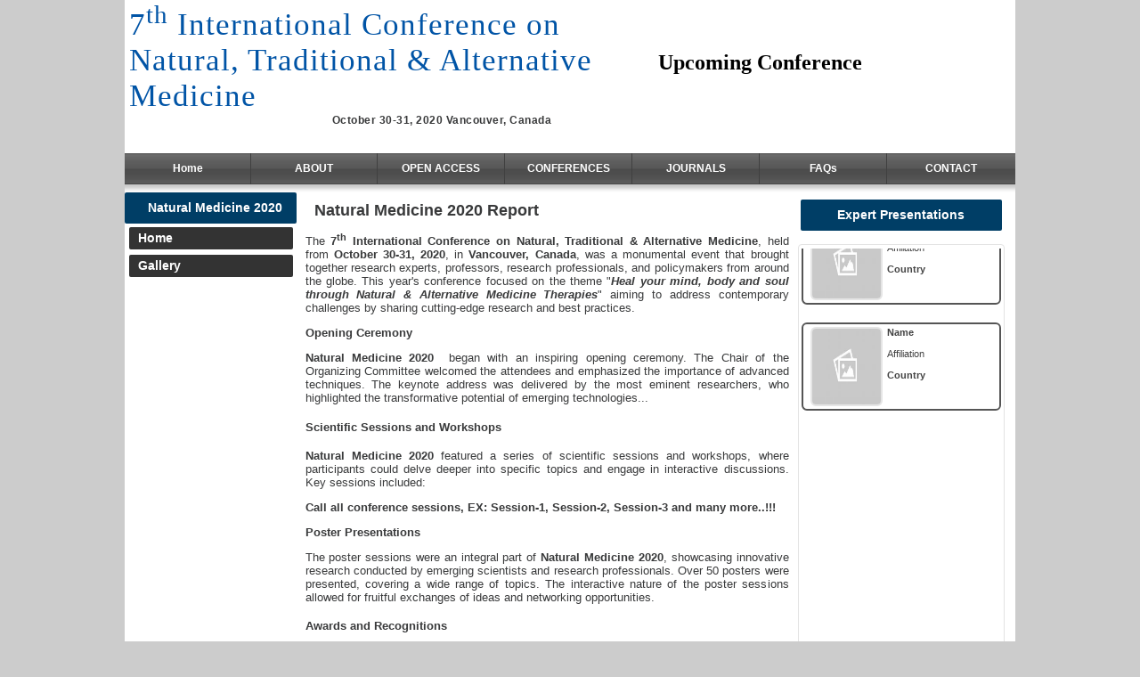

--- FILE ---
content_type: text/html; charset=UTF-8
request_url: https://www.conferenceseries.com/Past_Reports/natural-medicine-2020-past
body_size: 4694
content:
<!DOCTYPE html PUBLIC "-//W3C//DTD XHTML 1.0 Transitional//EN" "http://www.w3.org/TR/xhtml1/DTD/xhtml1-transitional.dtd">
<html xmlns="http://www.w3.org/1999/xhtml">
   <head>
      <meta http-equiv="Content-Type" content="text/html; charset=utf-8" />
       <meta name="viewport" content="width=device-width, initial-scale=1">
      <title>Past Conference Report of /Past_Reports/natural-medicine-2020-past | Conference Series</title>
      <meta name="keywords" content="Natural Medicine 2020, Conference Series"/>
      <meta name="description" content="International Conferences Natural Medicine 2020, Scientific Conferences Natural Medicine 2020, Conference Series Meetings."/>
      <link href="https://www.conferenceseries.com/Past_Reports/css/pcr.css" rel="stylesheet" type="text/css" />
      <link rel="stylesheet" href="https://conferenceseries.com/css/jquery.simplyscroll.css" media="all" type="text/css">


       <link rel="canonical" href="https://www.conferenceseries.com/Past_Reports/natural-medicine-2020-past">

   </head>
   <body style="margin:0px; background-color:#cccccc;">
      <table width="1000" cellpadding="0" cellspacing="0" align="center" style="border:0px #CCC solid;" bgcolor="#FFFFFF">
         <tr>
            <td>
               <table width="1000" cellpadding="0" cellspacing="0" align="center" border="0">
                  <tr>
                     <td align="center">
                        
<style type="text/css">
   .text{font-family:Arial, Helvetica, sans-serif; font-size:12px; font-weight:bold; text-decoration:none; color:#ffffff; -moz-border-radius: 6px; -khtml-border-radius: 6px; -webkit-border-radius: 6px;}
   .text a:link{font-family:Arial, Helvetica, sans-serif; font-size:14px; font-weight:bold; text-decoration:none; color:#ffffff; -moz-border-radius: 6px; -khtml-border-radius: 6px; -webkit-border-radius: 6px;}
   .text a:active{font-family:Arial, Helvetica, sans-serif; font-size:14px; font-weight:bold; text-decoration:none; color:#ffffff; -moz-border-radius: 6px; -khtml-border-radius: 6px; -webkit-border-radius: 6px;}
   .text a:visited{font-family:Arial, Helvetica, sans-serif; font-size:14px; font-weight:bold; text-decoration:none; color:#ffffff; -moz-border-radius: 6px; -khtml-border-radius: 6px; -webkit-border-radius: 6px;}
   .text a:hover{font-family:Arial, Helvetica, sans-serif; font-size:14px; font-weight:bold; text-decoration:underline; color:#d7d7d7; -moz-border-radius: 6px; -khtml-border-radius: 6px; -webkit-border-radius: 6px;}
   #nazBox{height:10px;
   }  
</style>
<link href="https://www.conferenceseries.com/Past_Reports/css/pcr.css" rel="stylesheet" type="text/css" />
<table align="center" cellpadding="0" cellspacing="0">
   <tr>
      <td>
         <table width="990" align="center" cellpadding="0" cellspacing="0" style="border:0px #CCC solid;">
           <!--  <tr>
               <td width="100%" colspan="2"><img src="https://www.conferenceseries.com/Past_Reports/images/logo.png"  border="0" align="absmiddle" /></td>
            </tr> -->
            <tr>
               <td width="60%">
                  <span class="title1">7<sup>th</sup> International Conference on Natural, Traditional & Alternative Medicine</span><br />
                  <div class="dates" align="right" style="margin-right:120px;">
                     October 30-31, 2020 Vancouver, Canada                  </div>
               </td>
               <td width="40%">
                  <table width="100%" align="center" cellpadding="0" cellspacing="0" style="border:0px #CCC solid;">
                     <tr>
                        <td>
                           <h2>Upcoming Conference </h2>
                        </td>
                     </tr>
                     
                      
                           
                 
                  </table>
               </td>
            </tr>
         </table>
      </td>
   </tr>
   <tr>
      <table align="center" width="630" height="20" >
         <!--<tr>
            <td id="nazBox" align="center" class="text"><div style="margin-left:10px;height:40px;"><a href="http://naturalmedicine.conferenceseries.com/2020/" target="_blank">7<sup>th</sup> International Conference on Natural, Traditional & Alternative Medicine, Vancouver, Canada</a></div></td>
            </tr>-->
      </table>
   </tr>
   <tr>
      <td height="10"></td>
   </tr>
   <tr>
      <td height="35" style="background-image:url(https://www.conferenceseries.com/Past_Reports/images/menu-bg.jpg); background-repeat:repeat-x">
         <table width="1000" align="center" cellpadding="0" cellspacing="0">
            <tr>
               <td class="topMenu" align="center" width="110"><a href="https://www.conferenceseries.com/" target="_blank">Home</a></td>
               <td width="1"><img src="https://www.conferenceseries.com/Past_Reports/images/seperator.jpg" width="1" height="35" alt="seperator"/></td>
               <td class="topMenu" align="center" width="110"><a href="https://www.conferenceseries.com/about.php" target="_blank">ABOUT</a></td>
               <td width="1"><img src="https://www.conferenceseries.com/Past_Reports/images/seperator.jpg" width="1" height="35" alt="seperator"/></td>
               <td class="topMenu" align="center" width="110"><a href="http://omicsonline.org/OpenAccess.php" target="_blank">OPEN ACCESS</a></td>
               <td width="1"><img src="https://www.conferenceseries.com/Past_Reports/images/seperator.jpg" width="1" height="35" alt="seperator"/></td>
               <td class="topMenu" align="center" width="110"><a href="https://www.conferenceseries.com" target="_blank">CONFERENCES</a></td>
               <td width="1"><img src="https://www.conferenceseries.com/Past_Reports/images/seperator.jpg" width="1" height="35" alt="seperator"/></td>
               <td class="topMenu" align="center" width="110"><a href="http://omicsonline.org/open-access-journals-list.php" target="_blank">JOURNALS</a></td>
               <td width="1"><img src="https://www.conferenceseries.com/Past_Reports/images/seperator.jpg" width="1" height="35" alt="seperator" /></td>
               <td class="topMenu" align="center" width="110"><a href="http://omicsonline.org/faq.php" target="_blank">FAQs</a></td>
               <!-- <td width="1"><img src="https://www.conferenceseries.com/Past_Reports/images/seperator.jpg" width="1" height="35" /></td> -->
               <!-- <td class="topMenu" align="center" width="110"><a href="http://sciencesblog.org/medical/pharmaceutics-novel-drug-delivery-systems/" target="_blank">BLOG</a></td> -->
               <td width="1"><img src="https://www.conferenceseries.com/Past_Reports/images/seperator.jpg" width="1" height="35" alt="seperator"/></td>
               <td class="topMenu" align="center" width="110"><a href="https://www.conferenceseries.com/contactus.php" target="_blank">CONTACT</a></td>
            </tr>
         </table>
      </td>
   </tr>
</table>
<script language="JavaScript" type="979692f457df87c2221ecea9-text/javascript">
//    <!-- Begin
   nazBox.bgColor='#990000';
   setInterval("Timer()", 500);
   x=1;
   function Timer() {
   set=1;
   if(x==0 && set==1) {
   nazBox.bgColor='#005190';
   x=1;
   set=0;
   }
   if(x==1 && set==1) {
   nazBox.bgColor='#990000';
   x=0;
   set=0;
   }
   }
   // End -->
</script>
<!--Google Analytics Code Start-->
<script type="979692f457df87c2221ecea9-text/javascript">
   (function(i,s,o,g,r,a,m){i['GoogleAnalyticsObject']=r;i[r]=i[r]||function(){
   (i[r].q=i[r].q||[]).push(arguments)},i[r].l=1*new Date();a=s.createElement(o),
   m=s.getElementsByTagName(o)[0];a.async=1;a.src=g;m.parentNode.insertBefore(a,m)
   })(window,document,'script','//www.google-analytics.com/analytics.js','ga');
   
   ga('create', 'UA-29271993-7', '');
   ga('send', 'pageview');
   
</script>
<!-- Start Alexa Certify Javascript -->
<script type="979692f457df87c2221ecea9-text/javascript">
   _atrk_opts = { atrk_acct:"AQs4j1a4ZP00a6", domain:"conferenceseries.com",dynamic: true};
   (function() { var as = document.createElement('script'); as.type = 'text/javascript'; as.async = true; as.src = "https://d31qbv1cthcecs.cloudfront.net/atrk.js"; var s = document.getElementsByTagName('script')[0];s.parentNode.insertBefore(as, s); })();
</script>
<noscript><img src="https://d5nxst8fruw4z.cloudfront.net/atrk.gif?account=AQs4j1a4ZP00a6" style="display:none" height="1" width="1" alt="" /></noscript>
<!-- End Alexa Certify Javascript -->                     </td>
                  </tr>
                  <tr>
                     <td height="9" style="background-image:url(images/shadow.jpg); background-repeat:repeat-x"></td>
                  </tr>
                  <tr>
                     <td>
                        <table width="1000" cellpadding="0" cellspacing="0" style="border:0px #CCC solid;">
                           <tr>
                              <td width="180" align="center" valign="top">
                                 <div>
                                    <div align="center" class="headings" style="margin:0px;">Natural Medicine 2020</div>
                                        	<table width="192" cellpadding="2" cellspacing="2" align="center">
		<tr><td class="leftMenu" align="left"><a href="https://www.conferenceseries.com/Past_Reports/natural-medicine-2020-past">Home</a></td></tr>
	    <tr><td class="leftMenu" align="left"><a href="https://www.conferenceseries.com/Past_Reports/natural-medicine-2020-gallery">Gallery</a></td></tr>
        </table>
                                 </div>


                                 <div style="border:0px #666666 solid;">
                                    <table width="192" cellpadding="0" cellspacing="0">
                                        <tr>
                                            <td align="center" height="15"></td>
                                        </tr>
                                          
                                        <tr>
                                            <td align="center" height="15"></td>
                                        </tr>
                                        <tr>
                                            <td align="center"><a href="" target="_blank">
                                                 </a>
                                            </td>
                                        </tr>
                                        <tr>
                                            <td align="center" height="15"></td>
                                        </tr>
                                        <tr>
                                            <td align="center"><a href="" target="_blank">
                                                </a>
                                            </td>
                                        </tr>    
                                        <tr>
                                            <td align="center" height="15"></td>
                                        </tr>
                                        <tr>
                                            <td align="center"><a href="" target="_blank">
                                                </a>
                                            </td>
                                        </tr>
                                        <tr>
                                            <td align="center" height="15"></td>
                                        </tr>
                                    </table>
                                 </div>
                              </td>
                              <td width="5"></td>
                              <td width="785" valign="top" class="bodysText" align="center">
                                 <table width="785" align="center" cellpadding="0" cellspacing="0">
                                    <tr>
                                       <td width="550" valign="top" align="justify">
                                          <div style="margin:10px;" class="bodysHeading">Natural Medicine 2020 Report</div>
                                          <p>The <strong>7<sup>th</sup> International Conference on Natural, Traditional & Alternative Medicine</strong>, held from <strong>October 30-31, 2020</strong>, in <strong>Vancouver, Canada</strong>, was a monumental event that brought together research experts, professors, research professionals, and policymakers from around the globe. This year's conference focused on the theme "<strong><em><b>Heal your mind, body and soul through Natural & Alternative Medicine Therapies</b></em></strong>" aiming to address contemporary challenges by sharing cutting-edge research and best practices.</p>
<p><strong>Opening Ceremony</strong></p>
<p><strong>Natural Medicine 2020</strong>&nbsp; began with an inspiring opening ceremony. The Chair of the Organizing Committee welcomed the attendees and emphasized the importance of advanced techniques. The keynote address was delivered by the most eminent researchers, who highlighted the transformative potential of emerging technologies...</p>
<h4>Scientific Sessions and Workshops</h4>
<p><strong>Natural Medicine 2020</strong> featured a series of scientific sessions and workshops, where participants could delve deeper into specific topics and engage in interactive discussions. Key sessions included:</p>
<p><strong>Call all conference sessions, EX: Session-1, Session-2, Session-3 and many more..!!!</strong></p>
<p><strong>Poster Presentations</strong></p>
<p>The poster sessions were an integral part of <strong>Natural Medicine 2020</strong>, showcasing innovative research conducted by emerging scientists and research professionals. Over 50 posters were presented, covering a wide range of topics. The interactive nature of the poster sessions allowed for fruitful exchanges of ideas and networking opportunities.</p>
<h4>Awards and Recognitions</h4>
<p><strong>Natural Medicine 2020</strong> recognized outstanding contributing various awards, like The "Best Poster Presentation" award and The "Young Researcher" award.</p>
<h4>Closing Ceremony</h4>
<p><strong>Natural Medicine 2020</strong> concluded with a summary of key takeaways and future directions in pediatric care. We thanked the attendees for their participation and encouraged continued collaboration and innovation. The next <strong>Natural Medicine 2020</strong> is promising to build on the success of this year's event and continue the tradition of excellence in innovative technologies.</p><br /><br />
                                          <!--  <div style="width:10px; float:left">testing</div>-->
                                       </td>
                                       <td width="10"></td>
                                       <td width="230" valign="top" align="center">
                                          <div style="margin-top:8px;"></div>
                                          <div align="center" class="expertHead" style="margin-bottom:15px;">Expert Presentations</div>
                                          <div>
                                             <div id="scroller">
                                                <table width="230" cellpadding="3" cellspacing="3" align="center" style="border:1px solid #CCC;">
                                                    
                                                   <tr>
                                                      <td width="230" class="speakers" style="border:2px solid #555555; -moz-border-radius: 6px; -khtml-border-radius: 6px; -webkit-border-radius: 6px;">
                                                         <div align="left"><img src="images/default.jpg" data-imge="ahi" width="77" height="85" align="left" hspace="5" style="border:2px solid #e5e5e5; -moz-border-radius: 6px; -khtml-border-radius: 6px; -webkit-border-radius: 6px;" />
                                                            <strong>Name </strong><br />
                                                            <br />
                                                            Affiliation<br /><Br /><strong>Country</strong>
                                                         </div>
                                                      </td>
                                                   </tr>
                                                   <tr>
                                                      <td height="5">
                                                         <div align="left"></div>
                                                      </td>
                                                   </tr>
                                                               
                                                </table>
                                             </div>
                                          </div>
                                       </td>
                                    </tr>
                                 </table>
                              </td>
                           </tr>
                        </table>
                     </td>
                  </tr>
                  <tr>
                     <td align="center" bgcolor="#313131" style="-moz-border-radius: 3px; -khtml-border-radius: 3px; -webkit-border-radius: 3px;">
                        <link href="css/pcr.css" rel="stylesheet" type="text/css" />
<table align="center">
   <tr>
      <td height="35" align="center" bgcolor="#313131" style="-moz-border-radius: 3px; -khtml-border-radius: 3px; -webkit-border-radius: 3px;">
         <table width="970" cellpadding="0" cellspacing="0">
            <tr>
               <td style="padding-top:5px; padding-bottom:5px;">
                  <table width="970" cellspacing="0" cellpadding="0">
                     <tr>
                        <td width="970" style="padding-left:0px;" valign="top">
                           <table width="970" cellspacing="0" cellpadding="0" class="btm">
                              <tr>
                                 <td width="970" class="btm" style="line-height:21px; padding-bottom:5px;">
                                    <table cellpadding="0" cellspacing="0" width="970">
                                       <tr>
                                          <td width="500">
                                             <div align="left" style="margin-top:0px;" class="btm"><strong>Conference: </strong><strong>Natural Medicine 2020</strong>, Conference Series Conferences<br/>
                                                35 Ruddlesway, Windsor,Berkshire, SL4 5SF 
                                                <strong>
                                                <!-- Tel: +44-800-014-8923  , Fax: +44-203-004-1517 --> <br/>
                                                Contact: <a href="mailto:"></a>
                                             </div>
                                          </td>
                                          <td width="400" valign="top">
                                             <div align="right" style="margin-top:0px;" class="btm">
                                                Toll free: 0044-2033180199(USA &amp; Canada),<br />0044-2033180199(Australia), 0044-2033180199(Europe)
                                             </div>
                                          </td>
                                       </tr>
                                    </table>
                                 </td>
                              </tr>
                              <tr>
                                 <td class="btm" style="line-height:21px; border-top:1px dashed #CCCCCC; padding-bottom:5px;" align="center">
                                    <strong>
                                    Operated by: </strong>Editors - <span><a href='https://www.omicsonline.org/homeopathy-ayurvedic-medicine.php' style='text-decoration:none' target='blank'>Journal of Traditional Medicine & Clinical Naturopathy Journal of Traditional Medicine & Clinical N</a></span>, <span><a href='https://www.omicsonline.org/alternative-integrative-medicine.php' style='text-decoration:none' target='blank'>Alternative & Integrative Medicine</a></span> and <span><a href='https://www.omicsonline.org/pharmacognosy-natural-products.php' style='text-decoration:none' target='blank'>Journal of Pharmacognosy & Natural Products</a></span>    
                                 </td>
                              </tr>
                              <tr>
                                 <td class="btm" style="line-height:15px; border-top:1px dashed #CCCCCC;" align="center">
                                    The Organizers reserve the rights to make changes and adjustment to the information in this website <br />
                                    <div style="font-size:10px" align="center"><i><strong>�</strong> Copyright  2023</i> <a href="https://www.conferenceseries.com" target="_blank">Conference Series</a> - All rights reserved</div>
                                 </td>
                              </tr>
                           </table>
                        </td>
                     </tr>
                  </table>
               </td>
            </tr>
         </table>
      </td>
   </tr>
</table>                     </td>
                  </tr>
               </table>
            </td>
         </tr>
      </table>
      <script src="https://ajax.googleapis.com/ajax/libs/jquery/1.11.2/jquery.min.js" type="979692f457df87c2221ecea9-text/javascript"></script>
      <script type="979692f457df87c2221ecea9-text/javascript" src="https://conferenceseries.com/js/jquery.simplyscroll.js"></script>
      <script type="979692f457df87c2221ecea9-text/javascript">
         (function($) {
         	$(function() {
         		$("#scroller").simplyScroll({orientation:'vertical',customClass:'vert'});
         	});
         })(jQuery);
      </script>
   <script src="/cdn-cgi/scripts/7d0fa10a/cloudflare-static/rocket-loader.min.js" data-cf-settings="979692f457df87c2221ecea9-|49" defer></script><script defer src="https://static.cloudflareinsights.com/beacon.min.js/vcd15cbe7772f49c399c6a5babf22c1241717689176015" integrity="sha512-ZpsOmlRQV6y907TI0dKBHq9Md29nnaEIPlkf84rnaERnq6zvWvPUqr2ft8M1aS28oN72PdrCzSjY4U6VaAw1EQ==" data-cf-beacon='{"version":"2024.11.0","token":"69d547e72e9a4828a080d192b7886787","r":1,"server_timing":{"name":{"cfCacheStatus":true,"cfEdge":true,"cfExtPri":true,"cfL4":true,"cfOrigin":true,"cfSpeedBrain":true},"location_startswith":null}}' crossorigin="anonymous"></script>
</body>
</html>

--- FILE ---
content_type: text/plain
request_url: https://www.google-analytics.com/j/collect?v=1&_v=j102&a=1087180163&t=pageview&_s=1&dl=https%3A%2F%2Fwww.conferenceseries.com%2FPast_Reports%2Fnatural-medicine-2020-past&ul=en-us%40posix&dt=Past%20Conference%20Report%20of%20%2FPast_Reports%2Fnatural-medicine-2020-past%20%7C%20Conference%20Series&sr=1280x720&vp=1280x720&_u=IEBAAAABAAAAACAAI~&jid=1206735276&gjid=1556417207&cid=1484357548.1769067686&tid=UA-29271993-7&_gid=1500414615.1769067686&_r=1&_slc=1&z=1240122251
body_size: -453
content:
2,cG-48G2RKVV4J